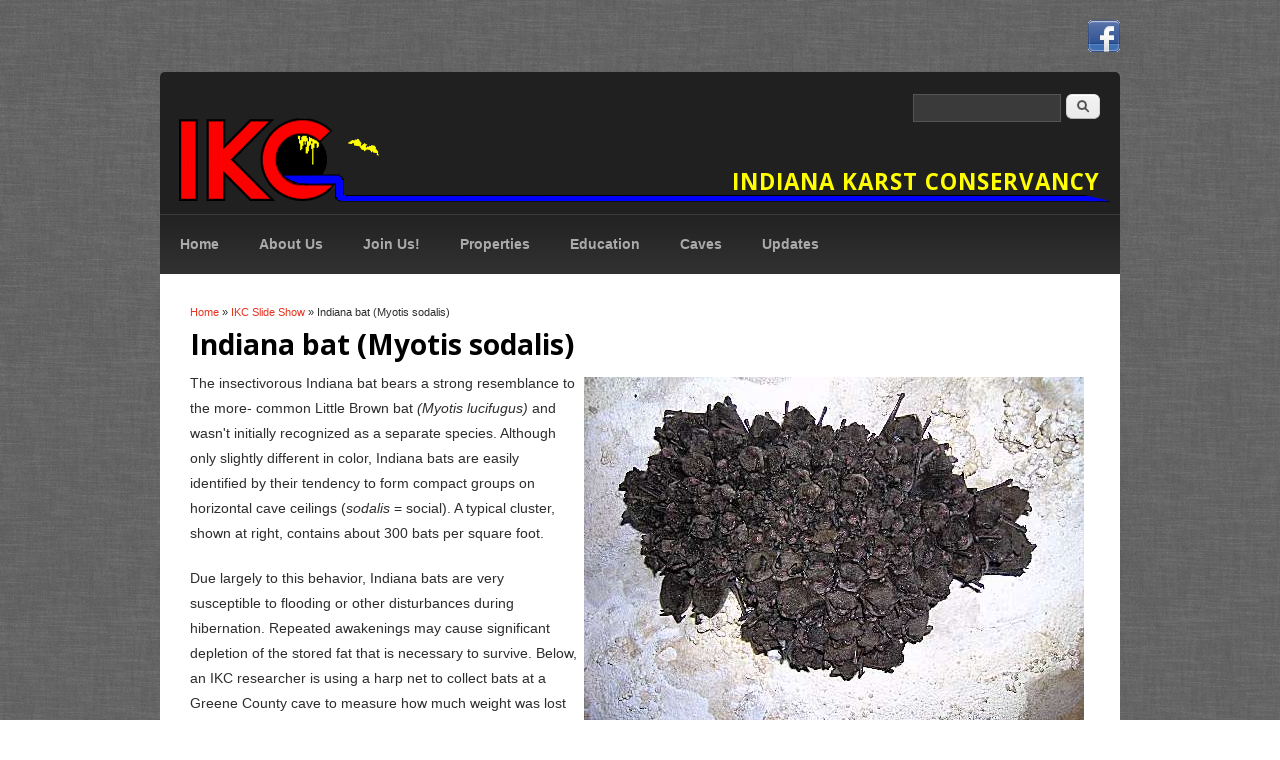

--- FILE ---
content_type: text/html; charset=utf-8
request_url: https://ikc.caves.org/indiana-bat-myotis-sodalis
body_size: 5202
content:
<!DOCTYPE html>
<html>
<head>
<meta property="og:url" content="http://ikc.caves.org/" />
<meta property="og:title" content="Indiana Karst Conservancy" />	
<meta property="og:description" content="The Indiana Karst Conservancy is a 501(c)(3) non-profit organization dedicated to the preservation and conservation of Indiana's unique karst features." />	
<meta property="og:image" content="http://ikc.caves.org/sites/all/themes/ikc/images/ikc_fb_logo.jpg"/>
<meta property="og:image:secure_url" content="https://www.openmerchantaccount.com/img/ikc_fb_logo.jpg" />
<link rel="image_src" href="http://ikc.caves.org/sites/all/themes/ikc/images/ikc_fb_logo.jpg"/>	
<meta charset="utf-8" />
<meta name="Generator" content="Drupal 7 (http://drupal.org)" />
<link rel="canonical" href="/indiana-bat-myotis-sodalis" />
<link rel="shortlink" href="/node/32" />
<link rel="prev" href="/allegheny-woodrat-neotoma-magister" />
<link rel="up" href="/slideshow" />
<link rel="next" href="/cave-invertebrates" />
<meta name="viewport" content="width=device-width, initial-scale=1, maximum-scale=1" />
<link rel="shortcut icon" href="https://ikc.caves.org/sites/all/themes/ikc/favicon.ico" type="image/vnd.microsoft.icon" />
<title>Indiana bat (Myotis sodalis) | Indiana Karst Conservancy</title>
<link type="text/css" rel="stylesheet" href="https://ikc.caves.org/sites/default/files/css/css_xE-rWrJf-fncB6ztZfd2huxqgxu4WO-qwma6Xer30m4.css" media="all" />
<link type="text/css" rel="stylesheet" href="https://ikc.caves.org/sites/default/files/css/css_Skh5CY7z2WM-3jI6ldlx6It1NMO5vGKuLMisg7v-1hw.css" media="all" />
<link type="text/css" rel="stylesheet" href="https://ikc.caves.org/sites/default/files/css/css_MnXiytJtb186Ydycnpwpw34cuUsHaKc80ey5LiQXhSY.css" media="all" />
<link type="text/css" rel="stylesheet" href="https://ikc.caves.org/sites/default/files/css/css_5L31GKIDtlmAhvb4pBv6ZY7ejZwiW9YCecgtLKWzAQA.css" media="all" />
<script type="text/javascript" src="https://ikc.caves.org/sites/default/files/js/js_v7z_ueNi9EIrZXPI8So7AkuzyXuKekr2jbdDptsM5Oc.js"></script>
<script type="text/javascript" src="https://ikc.caves.org/sites/default/files/js/js_nF1kS3yBefzThMly1LnFJN-dQNkoVQJPKVCmjzG9dTI.js"></script>
<script type="text/javascript" src="https://ikc.caves.org/sites/default/files/js/js_gPqjYq7fqdMzw8-29XWQIVoDSWTmZCGy9OqaHppNxuQ.js"></script>
<script type="text/javascript">
<!--//--><![CDATA[//><!--
(function(i,s,o,g,r,a,m){i["GoogleAnalyticsObject"]=r;i[r]=i[r]||function(){(i[r].q=i[r].q||[]).push(arguments)},i[r].l=1*new Date();a=s.createElement(o),m=s.getElementsByTagName(o)[0];a.async=1;a.src=g;m.parentNode.insertBefore(a,m)})(window,document,"script","//www.google-analytics.com/analytics.js","ga");ga("create", "UA-50583726-1", {"cookieDomain":"auto"});ga("require", "displayfeatures");ga("send", "pageview");
//--><!]]>
</script>
<script type="text/javascript" src="https://ikc.caves.org/sites/default/files/js/js_wlpPYK_cvlT6BAXeXCkO9SA1akhq2kriD2rgkBCxL0o.js"></script>
<script type="text/javascript">
<!--//--><![CDATA[//><!--
jQuery.extend(Drupal.settings, {"basePath":"\/","pathPrefix":"","ajaxPageState":{"theme":"ikc","theme_token":"VgefD64m45zvjK-0faCnjB5W2C5HVlsUhdBRfNJp_O0","js":{"sites\/all\/modules\/jquery_update\/replace\/jquery\/1.7\/jquery.min.js":1,"misc\/jquery.once.js":1,"misc\/drupal.js":1,"sites\/all\/modules\/admin_menu\/admin_devel\/admin_devel.js":1,"sites\/all\/modules\/spamspan\/spamspan.js":1,"sites\/all\/modules\/google_analytics\/googleanalytics.js":1,"0":1,"sites\/all\/themes\/ikc\/js\/jquery-1.7.min.js":1,"sites\/all\/themes\/ikc\/js\/uniform.js":1,"sites\/all\/themes\/ikc\/js\/superfish.js":1,"sites\/all\/themes\/ikc\/js\/initialize.js":1,"sites\/all\/themes\/ikc\/js\/responsive.js":1},"css":{"modules\/system\/system.base.css":1,"modules\/system\/system.menus.css":1,"modules\/system\/system.messages.css":1,"modules\/system\/system.theme.css":1,"modules\/book\/book.css":1,"modules\/comment\/comment.css":1,"modules\/field\/theme\/field.css":1,"modules\/node\/node.css":1,"modules\/poll\/poll.css":1,"modules\/search\/search.css":1,"modules\/user\/user.css":1,"sites\/all\/modules\/views\/css\/views.css":1,"sites\/all\/modules\/ckeditor\/css\/ckeditor.css":1,"sites\/all\/modules\/ctools\/css\/ctools.css":1,"sites\/all\/themes\/ikc\/css\/style.css":1,"sites\/all\/themes\/ikc\/css\/custom.css":1,"sites\/all\/themes\/ikc\/css\/responsive.css":1}},"googleanalytics":{"trackOutbound":1,"trackMailto":1,"trackDownload":1,"trackDownloadExtensions":"7z|aac|arc|arj|asf|asx|avi|bin|csv|doc(x|m)?|dot(x|m)?|exe|flv|gif|gz|gzip|hqx|jar|jpe?g|js|mp(2|3|4|e?g)|mov(ie)?|msi|msp|pdf|phps|png|ppt(x|m)?|pot(x|m)?|pps(x|m)?|ppam|sld(x|m)?|thmx|qtm?|ra(m|r)?|sea|sit|tar|tgz|torrent|txt|wav|wma|wmv|wpd|xls(x|m|b)?|xlt(x|m)|xlam|xml|z|zip"},"urlIsAjaxTrusted":{"\/indiana-bat-myotis-sodalis":true}});
//--><!]]>
</script>
<!--[if lt IE 9]><script src="/sites/all/themes/ikc/js/html5.js"></script><![endif]-->
<meta name="google-site-verification" content="rlRUdSxLkPfyN1zXjR60rS-zf9sdw5nDwigWkBSamR8" />
</head>
<body class="html not-front not-logged-in no-sidebars page-node page-node- page-node-32 node-type-book">
    

<div id="wrap" class="clearfix">
  
  <div id="header-wrap">
            <div id="pre-header" class="clearfix">
      <ul id="header-social" class="clearfix">
        <li>
          <a target="_blank" title="Facebook IKC" href="https://www.facebook.com/Indiana-Karst-Conservancy-195227115939/"><img alt="Facebook" src="/sites/all/themes/ikc/images/social/facebook.gif"> </a>
        </li>
                                      </ul>
    </div>
        <header id="header" class="clearfix">
      <div id="logo">
        <div id="site-logo"><a href="/" title="Home">
          <img src="https://ikc.caves.org/sites/default/files/ikc_logo_red_oldFont.gif" alt="Home" />
        </a></div>        <h1 id="site-name">
          <a href="/" title="Home"><span>Indiana Karst Conservancy</span></a>
        </h1>
      </div>
      <div id="search">
      	<div class="region region-search">
  <div id="block-search-form" class="block block-search">

      
  <div class="content">
    <form action="/indiana-bat-myotis-sodalis" method="post" id="search-block-form" accept-charset="UTF-8"><div><div class="container-inline">
      <h2 class="element-invisible">Search form</h2>
    <div class="form-item form-type-textfield form-item-search-block-form">
  <label class="element-invisible" for="edit-search-block-form--2">Search </label>
 <input title="Enter the terms you wish to search for." type="text" id="edit-search-block-form--2" name="search_block_form" value="" size="15" maxlength="128" class="form-text" />
</div>
<div class="form-actions form-wrapper" id="edit-actions"><input type="submit" id="edit-submit" name="op" value="Search" class="form-submit" /></div><input type="hidden" name="form_build_id" value="form-I3oc7L_wBkfDcdGBDZqfvxoIsbfYHTueHU_dmVydqP0" />
<input type="hidden" name="form_id" value="search_block_form" />
</div>
</div></form>  </div>
  
</div> <!-- /.block -->
</div>
 <!-- /.region -->
      </div>      	
      <nav id="navigation" role="navigation">
        <div id="main-menu" class="top_menu">
			<ul class="menu"><li class="first leaf"><a href="/" title="">Menu</a></li>
<li class="leaf"><a href="/">Home</a></li>
<li class="expanded"><a href="/what-is-the-ikc" title="">About Us</a><ul class="menu"><li class="first leaf"><a href="/what-is-karst" title="">What is Karst?</a></li>
<li class="leaf"><a href="/what-is-the-ikc">What is the IKC?</a></li>
<li class="leaf"><a href="/ikc-promotional-items">IKC Promo Items</a></li>
<li class="leaf"><a href="/commercial-use-policy">Commercial Use Policy</a></li>
<li class="leaf"><a href="/contact-us">Contact Us</a></li>
<li class="last leaf"><a href="/legal-and-miscellaneous">Legal &amp; Miscellaneous</a></li>
</ul></li>
<li class="expanded"><a href="/join-us">Join Us!</a><ul class="menu"><li class="first leaf"><a href="/join-the-ikc">Join the IKC</a></li>
<li class="leaf"><a href="/renew-your-ikc-membership">Renew Membership</a></li>
<li class="leaf"><a href="/donate-to-the-ikc" title="Donate to the IKC">Donations</a></li>
<li class="last leaf"><a href="https://ikc.caves.org/sites/default/files/docs/brochure.pdf" title="">IKC Brochure</a></li>
</ul></li>
<li class="expanded"><a href="/ikc-managed-nature-preserves">Properties</a><ul class="menu"><li class="first leaf"><a href="/buddha-karst-preserve">Buddha Karst Preserve</a></li>
<li class="leaf"><a href="/sinks-of-indian-creek">Indian Creek Sinks</a></li>
<li class="leaf"><a href="/lowry-karst-preserve">Lowry Karst Preserve</a></li>
<li class="leaf"><a href="/orangeville-rise">Orangeville Rise</a></li>
<li class="leaf"><a href="/robinson-ladder-cave-preserve">Robinson Ladder Cave</a></li>
<li class="leaf"><a href="/shawnee-karst-preserve">Shawnee Karst Preserve</a></li>
<li class="leaf"><a href="/sullivan-cave">Sullivan Cave</a></li>
<li class="last leaf"><a href="/wayne-cave-preserve">Wayne Cave</a></li>
</ul></li>
<li class="expanded"><a href="/outreach-and-education" title="">Education</a><ul class="menu"><li class="first leaf"><a href="/outreach-and-education">Outreach &amp; Education</a></li>
<li class="leaf"><a href="/white-nose-syndrome-training-module">White-Nose Syndrome</a></li>
<li class="last leaf"><a href="/slideshow" title="">IKC Slideshow</a></li>
</ul></li>
<li class="expanded"><a href="/where-are-caves">Caves</a><ul class="menu"><li class="first leaf"><a href="/where-are-caves" title="">Where are the Caves?</a></li>
<li class="leaf"><a href="/cave-conservation-links">Cave Links</a></li>
<li class="leaf"><a href="/ncrc-cave-rescue">Cave Rescue</a></li>
<li class="leaf"><a href="/liability-waivers">Liability Waivers</a></li>
<li class="last leaf"><a href="http://ikc.caves.org/dnr/spring_mill.htm" title="Cave access at Spring Mill State Park">DNR Cave Access</a></li>
</ul></li>
<li class="last leaf"><a href="/ikc-updates" title="">Updates</a></li>
</ul>        </div>
      </nav>
    </header>
  </div>
  <div id="main-content" class="clearfix">

    
        <div id="primary" class="container   clearfix">
      <section id="content" role="main" class="clearfix">
        <div id="breadcrumbs"><h2 class="element-invisible">You are here</h2><nav class="breadcrumb"><a href="/">Home</a> » <a href="/slideshow">IKC Slide Show</a> » Indiana bat (Myotis sodalis)</nav></div>                        <div id="content-wrap">
                    <h1 class="page-title">Indiana bat (Myotis sodalis)</h1>                                                  <div class="region region-content">
  <div id="block-system-main" class="block block-system">

      
  <div class="content">
                        <span property="dc:title" content="Indiana bat (Myotis sodalis)" class="rdf-meta element-hidden"></span>  
      
    
  <div class="content">
    <div class="field field-name-body field-type-text-with-summary field-label-hidden"><div class="field-items"><div class="field-item even" property="content:encoded"><p><img alt="" class="slideright" src="/sites/default/files/webmaster_uploads/Indiana%20Bat%20Cluster.jpg" style="width: 500px; height: 375px; float: right; border-width: 0px; border-style: solid; margin: 5px;" />The insectivorous Indiana bat bears a strong resemblance to the more- common Little Brown bat <em>(Myotis lucifugus) </em>and wasn't initially recognized as a separate species. Although only slightly different in color, Indiana bats are easily identified by their tendency to form compact groups on horizontal cave ceilings (<em>sodalis </em>= social). A typical cluster, shown at right, contains about 300 bats per square foot.</p>
<p>Due largely to this behavior, Indiana bats are very susceptible to flooding or other disturbances during hibernation. Repeated awakenings may cause significant depletion of the stored fat that is necessary to survive. Below, an IKC researcher is using a harp net to collect bats at a Greene County cave to measure how much weight was lost over the winter.</p>
<p><img alt="" class="slideleft" src="/sites/default/files/uploads/slide11b.jpg" style="width: 274px; height: 222px; float: left; border-width: 0px; border-style: solid; margin: 5px;" />In October, Indiana bats swarm at their hibernation sites; this activity accompanies mating. Fertilization does not occur until the female leaves the site the following March. In summer, males and females live apart from each other, with the females forming nursery colonies in hollow trees or under bark. A single pup is born in late June and the young become independent from their mothers in 4-5 weeks.</p>
<p>Indiana bats prefer colder hibernating conditions than most Indiana caves offer. The IKC manages two significant Indiana bat hibernacula in Monroe County. Members participate in a biennial census of the bats in Indiana caves, and have installed temperature monitors and prototype surveillance devices in the largest hibernacula. Although listed as endangered throughout its range, census figures indicate that populations in Indiana are steady or slightly increasing.</p>
<p style="font-size: 0.6em;">Harp net photo courtesy S Johnson / Indiana Dept of Natural Resources</p>
</div></div></div>  <div id="book-navigation-22" class="book-navigation">
    
        <div class="page-links clearfix">
              <a href="/allegheny-woodrat-neotoma-magister" class="page-previous" title="Go to previous page">‹ Allegheny Woodrat (Neotoma magister)</a>
                    <a href="/slideshow" class="page-up" title="Go to parent page">up</a>
                    <a href="/cave-invertebrates" class="page-next" title="Go to next page">Cave Invertebrates ›</a>
          </div>
    
  </div>
  </div>

      <footer>
      <ul class="links inline"><li class="book_printer first last"><a href="/book/export/html/32" title="Show a printer-friendly version of this book page and its sub-pages.">Printer-friendly version</a></li>
</ul>    </footer>
  
    </div>
  
</div> <!-- /.block -->
</div>
 <!-- /.region -->
        </div>
      </section>
          </div>

    <div class="clear"></div>
  </div>

    <footer id="footer-bottom">
    <div id="footer-area" class="clearfix">
            
      <div id="site-footer">
	      <div class="region region-footer">
  <div id="block-block-2" class="block block-block">

      
  <div class="content">
    <div id="footer-left">© 2026, Indiana Karst Conservancy<br />
P.O. Box 2401, Indianapolis, IN 46206<br />
Webmaster: <a href="/bowman">B. Bowman</a></div>

<div id="footer-right">
<div class="footer-right-link"><a href="/contact-us">Contact Us</a>&nbsp;<p><a href="/user" style="color:black;">Login</a></p></div>
</div>
  </div>
  
</div> <!-- /.block -->
</div>
 <!-- /.region -->
      </div>
    </div>
  </footer>
    
    
</div>

<script type="text/javascript" src="/sites/all/themes/ikc/js/image_captions.js"></script>
  </body>
</html>

--- FILE ---
content_type: text/css
request_url: https://ikc.caves.org/sites/default/files/css/css_5L31GKIDtlmAhvb4pBv6ZY7ejZwiW9YCecgtLKWzAQA.css
body_size: 7588
content:
@import url(https://fonts.googleapis.com/css?family=Open+Sans:400italic,600italic,700italic,400,300,600,700);html,body,div,span,applet,object,iframe,h1,h2,h3,h4,h5,h6,p,blockquote,pre,a,abbr,acronym,address,big,cite,code,del,dfn,em,img,ins,kbd,q,s,samp,small,strike,strong,sub,sup,tt,var,b,u,i,center,dl,dt,dd,ol,ul,li,fieldset,form,label,legend,table,caption,tbody,tfoot,thead,tr,th,td,article,aside,canvas,details,embed,figure,figcaption,footer,header,hgroup,menu,nav,output,ruby,section,summary,time,mark,audio,video{margin:0;padding:0;border:0;font-size:100%;font:inherit;vertical-align:baseline;}article,aside,details,figcaption,figure,footer,header,hgroup,menu,nav,section{display:block;}body{line-height:1;}ol,ul{list-style:none;}blockquote,q{quotes:none;}blockquote:before,blockquote:after,q:before,q:after{content:'';content:none;}table{border-collapse:collapse;border-spacing:0;}body{background:#ddd url(/sites/all/themes/ikc/images/bg.png);nowhitespace:afterproperty;font:14px/1.8 Helvetica,Arial,sans-serif;color:#2e2e2e;-webkit-font-smoothing:antialiased;-webkit-text-size-adjust:100%;}body a{color:#e73420;}body a:hover{text-decoration:none;color:#e73420;}img{max-width:100%;}#wrap{width:960px;margin:0 auto;-moz-box-sizing:border-box;-webkit-box-sizing:border-box;box-sizing:border-box;}#main-content{margin:30px 0;}.container{background:#fff;padding:30px;}#content{float:right;width:590px;}body.no-sidebars #content{width:100%;}#sidebar{float:left;width:250px;font-size:0.929em;}.remove-margin{margin-right:0 !important;}.clearfix:after{content:".";display:block;clear:both;visibility:hidden;line-height:0;height:0;}.clear{clear:both;}blockquote{position:relative;margin:30px 20px;padding-left:25px;font-style:italic;font-weight:bold;color:#000;quotes:"\201C""\201D""\2018""\2019";}blockquote:before{color:#000;content:open-quote;font-size:3em;line-height:.1em;position:absolute;top:20px;left:-10px;}blockquote p:last-child{margin:0;}pre{background:#fff url(/sites/all/themes/ikc/images/pre-bg.png) repeat;margin:40px 0px;padding:25px 20px;line-height:25px;border:1px solid #ddd;white-space:pre-wrap;white-space:-moz-pre-wrap;white-space:-pre-wrap;white-space:-o-pre-wrap;word-wrap:break-word;}ul,ol{margin:0 0 1em 1.5em;}ul{list-style:disc;}ol{list-style-type:decimal;}ol ol{list-style:upper-alpha;}ol ol ol{list-style:lower-roman;}ol ol ol ol{list-style:lower-alpha;}ul ul,ol ol,ul ol,ol ul{margin-bottom:0;}table{margin:0 0 1.5em;width:100%;border:1px solid #ddd;border-right:none;background:#fff;}th{font-weight:bold;padding:10px 10px;background:#555;color:#fff;}tr{padding:5px 5px;}td{padding:5px 10px;border-top:1px solid #ddd;border-right:1px solid #ddd;}h1,h2,h3,h4,h5,h6{font-weight:bold;font-family:'Open Sans',Helvetica,Arial,Helvetica,sans-serif;}h1,h2,h3,h4,h5,h6{color:#000;}h1 a,h2 a,h3 a,h4 a,h5 a,h6 a{color:#000;}h1 a:hover,h2 a:hover,h3 a:hover,h4 a:hover,h5 a:hover,h6 a:hover{color:#e73420;text-decoration:none;}h1{font-size:1.714em;margin:0 0 20px;}h2{font-size:1.286em;}h3{font-size:1.286em;}h4{font-size:1em;}h5{font-size:0.857em;}h6{font-size:0.714em;}#main-content{font-size:1em;}p{margin:0 0 20px;}p img{margin:0;}em{font-style:italic;}strong{font-weight:bold;}small{font-size:80%;}hr{border:solid rgba(0,0,0,0.2);border-width:1px 0 0;clear:both;margin:10px 0 30px;height:0;}p a,p a:visited{line-height:inherit;}a:link{text-decoration:none;}a:focus{outline:0;}a{outline:0;}p a,p a:visited{line-height:inherit;}a:focus{outline:0;}#pre-header{margin:20px 0 15px;}#header-social{float:right;margin:0;}#header-social li{float:left;display:block;margin-left:5px;margin-bottom:5px;}#header-social a,#header-social img{display:block;}#header-social img:hover{opacity:0.6;}#header{position:relative;background:#111 url(/sites/all/themes/ikc/images/vintage.png);margin-bottom:30px;}#site-logo{float:left;padding:25px 0 20px 10px;}#logo h1 a,#logo h2 a{display:block;float:left;font-weight:700;padding:0px;margin:0px;text-decoration:none;color:#fff;padding:40px 10px;text-transform:uppercase;letter-spacing:1px;-moz-box-sizing:border-box;-webkit-box-sizing:border-box;box-sizing:border-box;}#logo img{display:block;max-width:100%;}#logo h1,#logo h2{font-size:2.286em;line-height:1em;margin:0;}#top-bar .selector,#navigation .selector{display:none;}#main-menu > ul,#main-menu > ul *{margin:0;padding:0;list-style:none;}#main-menu > ul{line-height:1.0;}#main-menu > ul ul{position:absolute;top:-999em;width:180px;}#main-menu > ul ul li{width:100%;}#main-menu > ul li:hover{visibility:inherit;}#main-menu > ul li{float:left;position:relative;}#main-menu > ul a{display:block;position:relative;}#main-menu > ul li:hover ul,#main-menu > ul li.sfHover ul{left:0px;top:30px;z-index:99;}#main-menu > ul li:hover li ul,#main-menu > ul li.sfHover li ul{top:-999em;}#main-menu > ul li li:hover ul,#main-menu > ul li li.sfHover ul{left:180px;top:1px;}#navigation{position:absolute;height:60px;top:84%;left:0px;right:0px;margin-top:-14px;background:url(/sites/all/themes/ikc/images/menub.png) repeat-x scroll 0% 0% rgb(48,48,48);}#navigation #main-menu > ul > li:hover > ul,#main-menu > ul li.sfHover > ul{top:32px;}#navigation #main-menu > ul li li:hover ul,#main-menu > ul li li.sfHover ul,#main-menu > ul li li:hover ul,#main-menu > ul li li.sfHover ul{left:200px;top:-10px;}#navigation #main-menu > ul a{font-size:1em;height:60px;line-height:60px;color:#aaa;padding:0 20px;text-decoration:none;font-weight:600;}#navigation #main-menu > ul > li > a{}#navigation #main-menu > ul li{float:left;position:relative;}#navigation #main-menu > ul > li > a:hover{color:#fff;}#navigation #main-menu > ul > li > a.active{background:#e73420;background:url(/sites/all/themes/ikc/images/menua.png) repeat-x scroll 0% 0% rgb(63,63,63);color:#fff;font-weight:bold;}#navigation #main-menu > ul > li.sfHover > a,#navigation a.active,#navigation a.active:hover,#navigation #main-menu > ul > li > a.active-trail{color:#fff;}#navigation #main-menu ul li ul{margin-top:28px;}#navigation #main-menu li ul li a,#navigation #main-menu li ul li a:link,#navigation #main-menu li ul li a:visited,#navigation #main-menu li ul li ul li a,#navigation #main-menu li ul li ul li a:link,#navigation #main-menu li ul li ul li a:visited,#navigation #main-menu li ul li ul li ul li a,#navigation #main-menu li ul li ul li ul li a:link,#navigation #main-menu li ul li ul li ul li a:visited{color:#bbb;width:148px;margin:0;padding:10px 10px;border-bottom:2px solid #3a3a3a;position:relative;font-weight:400;}.last.leaf a{border-bottom:none !important;}#navigation #main-menu ul li ul li a{line-height:25px;height:auto;}#navigation #main-menu ul li ul li:first-child a,#navigation #main-menu ul li ul li ul li:first-child a,#navigation #main-menu ul li ul li ul li ul li:first-child a{border-top:none;}#navigation #main-menu li li a:hover,#navigation #main-menu li li a:active{color:#eee;background:#272727;}#navigation #main-menu li ul{z-index:9999;position:absolute;left:-999em;height:auto;width:170px;margin:0px 0px 0px 0px;padding:5px 5px;background:#2d2d2d;border:1px solid #111;}#navigation #main-menu li ul a{width:150px;}#navigation #main-menu li ul ul{margin:-48px 0 0 175px;}#navigation #main-menu li:hover ul ul,#navigation #main-menu li:hover ul ul ul,#navigation #main-menu li.sfHover ul ul,#navigation #main-menu li.sfHover ul ul ul{left:-999em;}#navigation #main-menu li:hover ul,#navigation #main-menu li li:hover ul,#navigation #main-menu li li li:hover ul,#navigation #main-menu li.sfHover ul,#navigation #main-menu li li.sfHover ul,#navigation #main-menu li li li.sfHover ul{left:auto;}#navigation #main-menu li:hover,#navigation #main-menu li.sfHover{position:static;}#home-slider{margin-bottom:30px;}#site-slogan{padding:20px;background:#fff;margin-bottom:30px;font-weight:300;text-align:center;font-size:1.857em;}.flex-container a:active,.flexslider a:active,.flex-container a:focus,.flexslider a:focus{outline:none;}.slides,.flex-control-nav,.flex-direction-nav{margin:0;padding:0;list-style:none;}.flexslider{margin:0;padding:0;}.flexslider .slides > li{display:none;-webkit-backface-visibility:hidden;}.flexslider .slides img{width:100%;display:block;}.flex-pauseplay span{text-transform:capitalize;}.slides:after{content:".";display:block;clear:both;visibility:hidden;line-height:0;height:0;}html[xmlns] .slides{display:block;}* html .slides{height:1%;}.no-js .slides > li:first-child{display:block;}.flexslider-container{position:relative;}.flexslider{zoom:1;position:relative;}.flexslider ul{margin:0;}.flex-viewport{max-height:2000px;-webkit-transition:all 0.5s ease;-moz-transition:all 0.5s ease;transition:all 0.5s ease;}#property-slider-thumbs .flex-direction-nav li a.flex-next,#property-slider .flex-direction-nav li a.flex-next,#single-post-slider .flex-direction-nav li a.flex-next{right:0;-webkit-border-top-left-radius:4px;-webkit-border-bottom-left-radius:4px;-moz-border-radius-topleft:4px;-moz-border-radius-bottomleft:4px;border-top-left-radius:4px;border-bottom-left-radius:4px;}#property-slider-thumbs .flex-direction-nav li a.flex-prv,#property-slider .flex-direction-nav li a.flex-prev,#single-post-slider .flex-direction-nav li a.flex-prev{left:0;-webkit-border-top-right-radius:4px;-webkit-border-bottom-right-radius:4px;-moz-border-radius-topright:4px;-moz-border-radius-bottomright:4px;border-top-right-radius:4px;border-bottom-right-radius:4px;}#property-slider-thumbs .flex-direction-nav li a.flex-next,#property-slider-thumbs .flex-direction-nav li a.flex-prev{position:absolute;display:block;width:40px;height:80px;line-height:80px;position:absolute;top:50%;margin-top:-40px;cursor:pointer;font-size:2em;text-align:center;background:#000;color:#fff !important;opacity:0.75;-moz-opacity:0.75;-webkit-opacity:0.75;}#property-slider .flex-direction-nav li a.flex-next,#property-slider .flex-direction-nav li a.flex-prev{position:absolute;display:block;width:35px;height:200px;line-height:200px;position:absolute;top:50%;margin-top:-100px;cursor:pointer;font-size:2em;text-align:center;background:#000;color:#fff !important;opacity:0.75;-moz-opacity:0.75;-webkit-opacity:0.75;}#single-post-slider .flex-direction-nav li a.flex-next,#single-post-slider .flex-direction-nav li a.flex-prev{position:absolute;display:block;width:40px;height:60px;line-height:60px;position:absolute;top:50%;margin-top:-30px;cursor:pointer;font-size:1em;text-align:center;background:#000;color:#fff !important;opacity:0.5;-moz-opacity:0.5;-webkit-opacity:0.5;}#property-slider-thumbs .flex-direction-nav li a:hover,#property-slider .flex-direction-nav li a:hover,#single-post-slider .flex-direction-nav li a:hover{opacity:1;-moz-opacity:1;-webkit-opacity:1;color:#fff;text-decoration:none;}#property-slider-thumbs .flex-control-paging{display:none;}#breadcrumbs{font-size:11px;}.node h2.title{font-size:1.5em;line-height:1em;}h1.page-title{font-size:2em;line-height:1.2em;margin-bottom:10px;}#content .node-teaser{padding-bottom:30px;border-bottom:1px solid #DDDDDD;margin-bottom:15px;}.node-teaser img{border:1px solid #CCCCCC;padding:6px;height:auto;max-width:97.4%;margin:0.5em 1em 0.5em 0;float:left;}.page-node #content-wrap img{border:1px solid #CCCCCC;padding:6px;height:auto;max-width:97.4%;margin:0.5em 1em 0.5em 0;}.page-node #content-wrap .caption_container img{border:0px;padding:0px;margin:6px 6px 6px 0;}.node-teaser p{margin-bottom:1em;}.region-content-top{margin-bottom:20px;}.sidebar-bg{background:#fff url(/sites/all/themes/ikc/images/sidebar-bg.png) left repeat-y;}#sidebar .block > h2{font-weight:bold;background:url(/sites/all/themes/ikc/images/heading-bg.png) center repeat-x;margin-bottom:20px;}#sidebar .block > h2 span{background:#f9f9f9;padding-right:15px;}#sidebar .block{margin-bottom:30px;}#sidebar a{color:#666;}#sidebar a:hover{color:#e73420;text-decoration:none;}#preface-area{background:#fff url(/sites/all/themes/ikc/images/vintage.png);padding:40px;font-size:0.929em;position:relative;margin-bottom:20px;}.preface-block{float:left;width:260px;margin-right:50px;}.preface-block.remove-margin{margin-right:0;}.preface-block .block{margin-bottom:30px;}#preface-area .region-header .block{margin-bottom:30px;}#preface-area .block > h2{font-size:1.143em;border-bottom:1px solid #ccc;padding-bottom:10px;margin-bottom:10px;}#footer-area{background:#111 url(/sites/all/themes/ikc/images/vintage.png);padding:40px;font-size:0.929em;position:relative;}#footer-area a{color:#aaa;}#footer-area a:hover{color:#e73420;text-decoration:none;}.footer-block{float:left;width:260px;margin-right:50px;}.footer-block.remove-margin{margin-right:0;}.footer-block .block{margin-bottom:30px;}#footer-area .region-footer .block{margin-bottom:0;}#footer-area .block > h2{color:#fff;font-size:1.143em;border-bottom:1px solid #bbb;padding-bottom:10px;margin-bottom:10px;}#copyright{margin:5px 0 15px;text-align:center;font-size:0.9em;}#copyright a:hover{color:black;}fieldset{background:#ffffff;border:1px solid #cccccc;margin-top:10px;margin-bottom:32px;padding:0 0 10px;position:relative;top:12px;-khtml-border-radius:4px;-moz-border-radius:4px;-webkit-border-radius:4px;border-radius:4px;}.fieldset-wrapper{margin-top:25px;}.node-form .vertical-tabs .fieldset-wrapper{margin-top:0;}.filter-wrapper{top:0;padding:1em 0 0.2em;-khtml-border-radius-topright:0;-khtml-border-radius-topleft:0;-moz-border-radius-topright:0;-moz-border-radius-topleft:0;-webkit-border-top-left-radius:0;-webkit-border-top-right-radius:0;border-top-left-radius:0;border-top-right-radius:0;}.filter-help a{font-size:0.857em;padding:2px 20px 0;}.filter-wrapper .form-item label{margin-right:10px;}.filter-wrapper .form-item{padding:0 0 0.5em 0.5em;}.filter-guidelines{padding:0 1.5em 0 0.5em;}fieldset.collapsed{background:transparent;-khtml-border-radius:0;-moz-border-radius:0;-webkit-border-radius:0;border-radius:0;}fieldset legend{background:#dbdbdb;border:1px solid #ccc;border-bottom:none;display:block;height:2em;left:-1px;line-height:2;padding:0;position:absolute;text-indent:10px;text-shadow:0 1px 0 #fff;top:-12px;width:100%;-khtml-border-radius-topleft:4px;-moz-border-radius-topleft:4px;-webkit-border-top-left-radius:4px;border-top-left-radius:4px;-khtml-border-radius-topright:4px;-moz-border-radius-topright:4px;-webkit-border-top-right-radius:4px;border-top-right-radius:4px;}fieldset.collapsed legend{-khtml-border-radius:4px;-moz-border-radius:4px;-webkit-border-radius:4px;border-radius:4px;}fieldset .fieldset-wrapper{padding:0 10px;}fieldset .fieldset-description{margin-top:5px;margin-bottom:1em;line-height:1.4;font-style:italic;}input{margin:2px 0;padding:4px;}input,textarea{font-size:0.929em;}textarea{line-height:1.5;}textarea.form-textarea,select.form-select{padding:4px;}input.form-text,textarea.form-textarea,select.form-select{border:1px solid #ccc;}.password-suggestions ul li{margin-left:1.2em;}.form-item{margin-bottom:1em;margin-top:2px;}.form-item label{font-size:0.929em;}.form-type-radio label,.form-type-checkbox label{margin-left:4px;}.form-type-radio .description,.form-type-checkbox .description{margin-left:2px;}.form-actions{padding-top:10px;}.contact-form #edit-name{width:100%;-moz-box-sizing:border-box;-webkit-box-sizing:border-box;box-sizing:border-box;-khtml-border-radius:4px;-moz-border-radius:4px;-webkit-border-radius:4px;border-radius:4px;}.contact-form #edit-mail{width:100%;-moz-box-sizing:border-box;-webkit-box-sizing:border-box;box-sizing:border-box;-khtml-border-radius:4px;-moz-border-radius:4px;-webkit-border-radius:4px;border-radius:4px;}.contact-form #edit-subject{width:100%;-moz-box-sizing:border-box;-webkit-box-sizing:border-box;box-sizing:border-box;-khtml-border-radius:4px;-moz-border-radius:4px;-webkit-border-radius:4px;border-radius:4px;}.contact-form #edit-message{width:100%;-moz-box-sizing:border-box;-webkit-box-sizing:border-box;box-sizing:border-box;-khtml-border-top-left-radius:4px;-khtml-border-top-right-radius:4px;-moz-border-radius-topleft:4px;-moz-border-radius-topright:4px;-webkit-border-top-left-radius:4px;-webkit-border-top-right-radius:4px;border-top-left-radius:4px;border-top-right-radius:4px;}.contact-form .resizable-textarea .grippie{width:100%;-moz-box-sizing:border-box;-webkit-box-sizing:border-box;box-sizing:border-box;-khtml-border-bottom-left-radius:4px;-khtml-border-bottom-right-radius:4px;-moz-border-radius-bottomleft:4px;-moz-border-radius-bottomright:4px;-webkit-border-bottom-left-radius:4px;-webkit-border-bottom-right-radius:4px;border-bottom-left-radius:4px;border-bottom-right-radius:4px;}.comment-form label{float:left;font-size:0.929em;}.comment-form input,.comment-form .form-select{margin:0;-khtml-border-radius:4px;-moz-border-radius:4px;-webkit-border-radius:4px;border-radius:4px;}.comment-form .form-type-textarea label{float:none;}.comment-form .form-item,.comment-form .form-radios,.comment-form .form-type-checkbox,.comment-form .form-select{margin-bottom:10px;overflow:hidden;}.comment-form .form-type-checkbox,.comment-form .form-radios{margin-left:120px;}.comment-form .form-type-checkbox label,.comment-form .form-radios label{float:none;margin-top:0;}.comment-form input.form-file{width:auto;}.comment-form .form-text{display:block;margin:0;width:100%;-moz-box-sizing:border-box;-webkit-box-sizing:border-box;box-sizing:border-box;}.comment-form .form-item .description{font-size:0.786em;line-height:1.2;margin-left:120px;}#content h2.comment-form{margin-bottom:0.5em;}.comment-form .form-textarea{-khtml-border-radius-topleft:4px;-khtml-border-radius-topright:4px;-moz-border-radius-topleft:4px;-moz-border-radius-topright:4px;-webkit-border-top-left-radius:4px;-webkit-border-top-right-radius:4px;border-top-left-radius:4px;border-top-right-radius:4px;}.comment-form fieldset.filter-wrapper .fieldset-wrapper,.comment-form .text-format-wrapper .form-item{margin-top:0;margin-bottom:0;}.filter-wrapper label{width:auto;float:none;}.filter-wrapper .form-select{min-width:120px;}.comment-form fieldset.filter-wrapper .tips{font-size:0.786em;}#comment-body-add-more-wrapper .form-type-textarea label{margin-bottom:0.4em;}#edit-actions input{margin-right:0.6em;}div.password-suggestions{border:0;}.ui-widget-overlay{background:#222222;opacity:0.7;}div.vertical-tabs .vertical-tabs-panes fieldset.vertical-tabs-pane{padding:1em;}#forum .name{font-size:1.083em;}#forum .description{font-size:1em;}button,input[type="submit"],input[type="reset"],input[type="button"]{background-image:-ms-linear-gradient(top,#FFFFFF 0%,#E3E3E3 100%);background-image:-moz-linear-gradient(top,#FFFFFF 0%,#E3E3E3 100%);background-image:-o-linear-gradient(top,#FFFFFF 0%,#E3E3E3 100%);background-image:-webkit-gradient(linear,left top,left bottom,color-stop(0,#FFFFFF),color-stop(1,#E3E3E3));background-image:-webkit-linear-gradient(top,#FFFFFF 0%,#E3E3E3 100%);background-image:linear-gradient(top,#FFFFFF 0%,#E3E3E3 100%);filter:progid:DXImageTransform.Microsoft.gradient(startColorstr='#FFFFFF',endColorstr='#E3E3E3');border:1px solid #dbdbdb;-moz-border-radius:6px;-webkit-border-radius:6px;-o-border-radius:6px;-ms-border-radius:6px;-khtml-border-radius:6px;border-radius:6px;-moz-box-shadow:inset 0 1px 0 0 white;-webkit-box-shadow:inset 0 1px 0 0 white;-o-box-shadow:inset 0 1px 0 0 white;box-shadow:inset 0 1px 0 0 white;color:#333333;text-shadow:0 1px 0 white;position:relative;font-weight:bold;padding:4px .8em 5px .8em;font-size:13px;}button:hover,input[type="submit"]:hover,input[type="reset"]:hover,input[type="button"]:hover{background-image:-ms-linear-gradient(top,#DBDBDB 0%,#F2F2F2 100%);background-image:-moz-linear-gradient(top,#DBDBDB 0%,#F2F2F2 100%);background-image:-o-linear-gradient(top,#DBDBDB 0%,#F2F2F2 100%);background-image:-webkit-gradient(linear,left top,left bottom,color-stop(0,#DBDBDB),color-stop(1,#F2F2F2));background-image:-webkit-linear-gradient(top,#DBDBDB 0%,#F2F2F2 100%);background-image:linear-gradient(top,#DBDBDB 0%,#F2F2F2 100%);filter:progid:DXImageTransform.Microsoft.gradient(startColorstr='#DBDBDB',endColorstr='#F2F2F2');-moz-border-radius:6px;-webkit-border-radius:6px;-o-border-radius:6px;-ms-border-radius:6px;-khtml-border-radius:6px;border-radius:6px;-moz-box-shadow:inset 0 1px 0 0 white;-webkit-box-shadow:inset 0 1px 0 0 white;-o-box-shadow:inset 0 1px 0 0 white;box-shadow:inset 0 1px 0 0 white;cursor:pointer;}button.full-width,input[type="submit"].full-width,input[type="reset"].full-width,input[type="button"].full-width{width:100%;padding-left:0 !important;padding-right:0 !important;text-align:center;}#block-search-form{padding-bottom:7px;}#block-search-form .content{margin-top:0;}#search-form input#edit-keys,#block-search-form .form-item-search-block-form input{float:left;font-size:1em;height:1.143em;margin-right:5px;width:9em;}#search-block-form input.form-submit,#search-form input.form-submit{margin-left:0;margin-right:0;height:25px;width:34px;padding:0;cursor:pointer;text-indent:-9999px;border-color:#e4e4e4 #d2d2d2 #b4b4b4;background:url(/sites/all/themes/ikc/images/search-button.png) no-repeat;background-position:center top;overflow:hidden;}#search-block-form input.form-submit:hover,#search-block-form input.form-submit:focus,#search-form input.form-submit:hover,#search-form input.form-submit:focus{background-position:center bottom;}#search-form .form-item-keys label{display:block;}ol.search-results{padding-left:0;}.search-results li{border-bottom:1px solid #d3d7d9;padding-bottom:0.4285em;margin-bottom:0.5em;}.search-results li:last-child{border-bottom:none;padding-bottom:none;margin-bottom:1em;}.search-results .search-snippet-info{padding-left:0;}.meta{font-weight:400;font-size:0.929em;margin:5px 0 10px 0;}.meta a{color:#999;}.meta a:hover{color:#000;}.meta li{display:inline;margin-right:5px;margin-right:10px;}.meta strong{font-weight:600;color:#111;}.meta li:last-child{margin-right:0;padding-right:0;background:none;}.links li a{background-color:#E7E5E3;color:#100100;padding:4px 5px;border-radius:4px;text-shadow:1px 1px #fff;font-weight:normal;}.links li a:hover{background-color:#D7D5D3;color:#100101;}#content table.cke_editor{background:transparent;border:0;}#content table.cke_editor td{background:transparent;padding:0;border:0;}.poll .vote-form .choices .title{font-size:14px;font-weight:normal;line-height:2;}.poll .vote-form .choices{margin:0;}.form-item label{font-size:13px;font-weight:bold;}.item-list ul{margin:0;padding:0 0 0 1.5385em;}.item-list ul li{margin:0;padding:0;}ul.menu li{margin:0;padding:0;}ul.inline{clear:both;}ul.inline li{margin:0;padding:0;}.tabs-wrapper{border-bottom:1px solid #b7b7b7;margin:0 0 5px 0;}ul.primary{border:none;margin:0;padding:0;}ul.primary li a{background:none;border:none;display:block;float:left;line-height:1.5385em;margin:0;padding:0 1em;border-radius:4px 4px 0 0;margin-right:5px;}ul.primary li a:hover,ul.primary li a.active{background:#666;border:none;color:#fff;}ul.primary li a:hover{background:#888;text-decoration:none;}ul.secondary{background:#666;border-bottom:none;clear:both;margin:0;padding:0;}ul.secondary li{border-right:none;}ul.secondary li a,ul.secondary li a:link{border:none;color:#ccc;display:block;float:left;line-height:1.5385em;padding:0 1em;}ul.secondary li a:hover,ul.secondary li a.active{background:#888;color:#fff;text-decoration:none;}ul.secondary a.active{border-bottom:none;}ul.inline,ul.links.inline{margin-left:0;}.field-name-field-tags{margin:0 0 10px 0;}.field-name-field-tags a{background:#e73420;margin-right:5px;margin-bottom:5px;border-radius:2px;color:#fff;font-size:0.929em;padding:2px 6px;}.field-name-field-tags a:hover{background:#111;color:#fff;}.field-name-field-tags div{display:inline;}.profile{margin:1.5385em 0;}.profile dd{margin-bottom:1.5385em;}.profile h3{border:none;}.profile dt{margin-bottom:0;}.password-parent{width:36em;}.comment h2.title{margin-bottom:1em;}.comment div.user-picture img{margin-left:0;}.comment{margin-bottom:20px;display:table;vertical-align:top;}.comment .attribution{display:table-cell;padding:0 35px 0 0;vertical-align:top;overflow:hidden;}.comment .attribution img{margin:0;border:1px solid #d3d7d9;}.comment .attribution .username{white-space:nowrap;}.comment .comment-submitted p{margin:4px 0;font-size:1.071em;line-height:1.2;}.comment .comment-submitted .comment-time{font-size:0.786em;}.comment .comment-submitted .comment-permalink{font-size:0.786em;text-transform:lowercase;}.comment .content{font-size:0.929em;line-height:1.6;}.comment .comment-arrow{background:url(/sites/all/themes/ikc/images/comment-arrow.gif) no-repeat 0 center transparent;border-left:1px solid;border-right:1px solid;height:40px;margin-left:-36px;margin-top:15px;position:absolute;width:20px;}.comment .comment-text{padding:0 25px 10px 35px;display:table-cell;vertical-align:top;position:relative;width:100%;border-left:1px solid #d3d7d9;}.comment .indented{margin-left:40px;}.comment-unpublished{margin-right:5px;padding:5px 2px 5px 5px;}.comment .comment-text .comment-arrow{border-left:1px solid #ffffff;border-right:1px solid #ffffff;}.item-list .pager{}.item-list .pager li{background:#cfcfcf;border-radius:3px;margin-right:4px;text-shadow:1px 1px #fff;}.field-name-taxonomy-forums div{display:inline;margin-top:4px;}.field-name-taxonomy-forums .field-items{}#forum .title{font-size:16px;}#forum .submitted{font-size:12px;font-family:Lucida Grande,Verdana,Arial,sans-serif;background:transparent;padding:0;}#forum .container{background:#a1a1a1;color:#fff;}#forum .container a{color:#000;font-weight:bold;}#forum div.indent{margin-left:2px;}.forum-starter-picture{float:left;padding:4px;border:1px solid #d9d9d9;margin:5px 7px 5px 0;}#forum th{background:#434343;text-shadow:none;color:#fff;}#forum th a{color:#fff;}#forum td.forum .icon,#forum .icon div{background:url(/sites/all/themes/ikc/images/no-new-posts.png) no-repeat;width:35px;height:35px;}#forum .name a{font-size:16px;}#footer-bottom{padding-top:10px;background:#2c2c2c url(/sites/all/themes/ikc/images/footer_bottom_bg.jpg) repeat-x top left;position:relative;}#footer-area{background:none;}#footer-bottom .block H2:first-child{text-align:center;}#footer-bottom p,#footer-bottom a{font-size:1.1em;color:#bbb;}#donation_block{text-align:center;}#donation_block_txt p{text-align:left;font-size:1.1em;color:#bbb;}.view-recent-articles-block a{padding-left:13px;background:url(/sites/all/themes/ikc/images/grey_dot.png) no-repeat center left transparent;}#site-footer{padding-top:10px;padding-bottom:3px;margin:-40px -40px -40px;background:#212121 url(/sites/all/themes/ikc/images/footer_bg.jpg) repeat-x top left;position:relative;bottom:0;min-height:103px;color:#bbbbbb;}#site-footer p{font-size:1em;padding:0;margin:0;}.region-footer{padding:10px 20px;}.imgright{margin-left:10px !important;}.imgleft{margin-right:10px !important;}#contact-1,#contact-2,#contact-3{text-align:center;float:left;width:33%;min-width:220px;border:1px solid #dddddd;}#contact-1 > div:first-child,#contact-2 > div:first-child,#contact-3 > div:first-child{width:90%;padding:5% 5% 0;min-height:140px;}#node-subtitle{margin-top:-15px;}.page-ikc-updates ul.pager{padding-top:2em;}.page-node #content-wrap .field-name-field-page-documents span.file img{margin-bottom:-10px;}.page-node #content-wrap .field-name-field-page-documents .field-item{padding:5px 0 8px 0;}.page-node #content-wrap .field-name-field-page-documents .field-item.even{width:50%;float:left;}.page-node #content-wrap .field-name-field-page-documents .field-item.odd{width:50%;float:right;}.page-node-165 #content-wrap .field-name-field-page-documents .field-label{visibility:hidden;}.page-node-165 #content-wrap .field-name-field-page-documents .field-label:before{content:"IKC Liability Waivers";visibility:visible;}
body{background:url("/sites/all/themes/ikc/images/body.png") repeat fixed 0% 0% transparent;}#wrap{margin-bottom:60px;}#header-social li img{width:32px;height:32px;}#header{background:none repeat scroll 0% 0% rgb(32,32,32);border-radius:5px 5px 0px 0px;margin-bottom:0px;}#header-wrap{margin-bottom:15px;}#site-logo{padding:20px 0 55px 10px;margin:0px 0 1px 0;display:inline;}#logo h1 a{padding:0px 10px;color:#ffff00;}#logo{padding-bottom:20px;}h1#site-name{font-size:1.6em;text-align:right;position:absolute;bottom:65px;right:10px;}#search{width:20%;position:absolute;top:20px;right:10px;float:right;padding:0px 5px 0 0;}.region-search input{background:none repeat scroll 0px 0px rgb(58,58,58);border:1px solid rgb(85,85,85);color:rgb(238,238,238);padding:5px 10px;}#site-slogan{font-style:italic;padding:0px;margin-bottom:15px;font-size:1.5em;font-weight:100;}h2.homepage_slider_h2{position:absolute;bottom:0px;padding:10px 50px 10px 20px;color:white;background:url("/sites/all/themes/ikc/images/slider_text_bg.png") no-repeat top left transparent;min-width:345px;}strong{color:black;}b{color:black;font-weight:bold;}#main-content{margin:0 0 0 0;}#home-slider{margin-bottom:15px;}#footer-bottom{padding-bottom:0px;}#footer-area{padding-bottom:0px;}#footer-right{float:right;width:60%;text-align:right;position:relative;}#footer-left{float:left;width:39%;position:relative;}.footer-right-link{float:right;display:inline;}.footer-right-space{float:right;display:inline;}#footer-block-wrap{min-height:290px;}div.copyright{padding-top:25px;}.slideright{border:none !important;margin:0 !important;}.slideleft{border:none !important;margin:0 10px 0 0 !important;}.node-type-book .region-content footer{padding-top:10px;}div.property_slider_text_box{display:block;text-align:center;width:100%;}h2.property_slider_text{margin:0 auto;padding:5px 50px 0px 50px;color:white;background:url("/sites/all/themes/ikc/images/property_text_bg.png") no-repeat top center transparent;min-width:345px;background-size:100% 100%;font-weight:100;}h2.property_slider_text p{margin:0;padding-bottom:7px;line-height:22px;}div#property-slider ul.slides li{position:relative;}.page-contact h1.page-title{display:none;}.noborder{border:none !important;}#property-slider-thumbs img{max-height:180px !important;height:180px !important;min-width:180px !important;border:3px solid #aaa;}#property-slider img{width:auto !important;height:auto !important;margin:0 auto !important;}#property-slider .flex-viewport{background-color:#ddd;border:1px solid #ccc;}span.caption_container{display:block;text-align:center;margin:0 0 10px 0;padding:0;border:1px solid #ccc;}span.caption_container.wide img{width:250px;height:auto;}span.caption_container.tall img{width:175px;height:auto;}span.caption_container.head img{width:537px;height:auto;}span.caption_container.head_tall img{width:307px;height:auto;}img.mag{width:103px !important;border:none !important;}span.caption{clear:both;display:block;background:#eee;margin:0 0 4px 0;padding:5px 0 5px 0;font-style:italic;font-size:.9em !important;color:#666666;font-weight:normal !important;}div#ikc-updates-wrapper{position:relative;width:100%;}div.ikc-update{float:left;text-align:center;width:20%;padding-top:15px;}.book-navigation .page-next,.book-navigation .page-previous{background-color:#E7E5E3;padding:6px 10px 4px 10px;border-radius:4px;text-shadow:1px 1px #fff;font-weight:bold;width:35%;}.book-navigation .page-next:hover,.book-navigation .page-previous:hover{background-color:#D7D5D3;}.book-navigation .page-up{width:15%;}li.book_printer a{background-color:white;}li.book_printer a:hover{background-color:#eee;}div.clear{clear:both;}div.clear.padded{clear:both;padding-bottom:20px;}li.search-result .search-info{display:none;}li.search-result .search-snippet strong{color:#E73420;}.page-search404 .content > h2{border-bottom:3px solid gray;padding-bottom:5px;margin-bottom:10px;}
@media only screen and (min-width:765px){div#main-menu ul li.first{display:none;}div#main-menu ul li ul li.first{display:inline;}}@media only screen and (max-width:990px){div.fb-like,div.fb-like span,div.fb-like iframe{max-width:100% !important;width:100% !important;}div.fb-like iframe{}div.ikc-update{width:25%;padding-top:10px;}#site-logo{background:transparent url(/sites/all/themes/ikc/images/ikc_logo_red_oldFont_small.gif) no-repeat top left;width:682px;height:110px;padding:10px 0 40px 0;}#site-logo img{display:none !important;}#logo{min-height:100px;}#logo h1 a{padding:40px 10px 33px;}h1#site-name{bottom:22px;text-align:center;font-size:1.2em;}#pre-header{margin:0 0 15px 0;}body.admin-menu{margin-top:0;}#navigation #main-menu > ul a{font-size:0.85em;padding:0 16px;}#navigation #main-menu ul li.last a{padding-right:10px !important;}#navigation #main-menu ul li:nth-child(2) a{padding-left:13px !important;padding-right:13px !important;}#search{display:none;}#site-slogan{}#logo h1 a{padding:40px 10px;}#toplink{display:none !important;}#logo{text-align:center;}#logo img{display:inline-block;}#logo h1 a,#logo h2 a{display:block;float:none;}#site-footer{padding-bottom:0px;}.copyright{padding-top:20px !important;}#contact-1,#contact-2,#contact-3{width:100%;}#contact-1 > div:first-child,#contact-2 > div:first-child,#contact-3 > div:first-child{width:90%;padding:5% 5% 0;}}@media only screen and (min-width:768px) and (max-width:990px){#wrap{width:690px;}#content{width:380px;}#sidebar{width:190px;}.sidebar-bg{background-image:url(/sites/all/themes/ikc/images/sidebar-bg-tablet.png);}.meta li{display:block;}.preface-block,.footer-block{float:left;width:190px;margin-right:20px;}}@media only screen and (max-width:767px){#navigation ul{display:none;}#navigation{height:50px;width:100%;position:inherit;top:auto;left:auto;right:auto;margin-top:0;background:#e73420 url(/sites/all/themes/ikc/images/responsive-nav.png) right center no-repeat;}#navigation .selector{width:100%;color:#fff;font-weight:bold;line-height:50px;text-indent:40px;}#navigation .selector{height:50px;width:100%;display:-moz-inline-box;display:inline-block;vertical-align:middle;zoom:1;*display:inline;cursor:pointer !important;}#navigation .selector:hover{opacity:1;-moz-opacity:1;-webkit-opacity:1;}#navigation .selector select:focus{outline:0;}#navigation .selector span{display:block;overflow:hidden;text-overflow:ellipsis;white-space:nowrap;}#navigation .selector select{position:absolute;top:0px;left:0;height:50px;background:none;width:100%;font-family:"Helvetica Neue",Helvetica,Arial,sans-serif;font-size:13px;font-weight:500;color:#666 !important;cursor:pointer;}#navigation .selector{margin:0;padding:0;border:none;}#navigation .selector option{background:#000;-webkit-appearance:none;padding:10px 40px;border:none;border-bottom:1px solid #222;}#navigation .selector{display:inline-block;}#footer-block-wrap{display:none;}#footer-left{width:100%;text-align:center;}#footer-right{display:none;}#header-wrap{margin-bottom:0px;}#home-slider{margin-bottom:0px;}span.caption_container{width:100%;}span.caption_container img{width:100% !important;height:auto !important;}span.caption_container .caption{width:96.5%;}div#mobile_page_links{width:100%;display:block;}#site-logo{background:transparent url(/sites/all/themes/ikc/images/ikc-logo-iphone.png) no-repeat top left;width:322px;height:64px;background-position:5px 1px;}#site-logo img{display:none !important;}div#admin-menu{display:none;}#site-logo img{display:none;}#site-slogan{font-size:1.2em;margin-bottom:0px;}#logo{min-height:100px;}#logo h1 a{padding:40px 10px 33px;}h1#site-name{bottom:50px;text-align:center;right:35px;}#pre-header{margin:0 0 0px 0;}body.admin-menu{margin-top:0;}.region-content .content img{max-width:96% !important;margin:1.5em auto !important;padding:2% !important;}.region-content .content img.file-icon{width:inherit !important;padding:0 !important;margin:0 !important;}#ikc-updates-wrapper img{width:95.9% !important;margin:0 auto !important;padding:0 2% !important;}.flex-viewport{padding-bottom:50px !important;}h2.homepage_slider_h2{bottom:-50px !important;}#header-social{display:none;}#wrap{width:280px;}#content{width:100%;}.node-teaser img{float:none;}ul.inline li{display:block;padding:5px;}#sidebar{width:100%;}.preface-block,.footer-block{width:100%;}.comment .attribution,.comment .comment-text{display:inline-block;}.sidebar-bg{background-image:none;margin-bottom:0;}#sidebar{width:100%;background:#f9f9f9;margin:30px -30px -30px;padding:30px;border-top:1px solid #ddd;}.meta li{display:block;}div.ikc-update{width:33.333%;padding-top:10px;}#main-content table{max-width:100% !important;border-top:none !important;border-right:none !important}#main-content table tbody tr td{float:left;width:94%;margin:0px !important;padding:3% !important;}}@media only screen and (min-width:480px) and (max-width:767px){#wrap{width:370px;}}@media only screen and (max-width:480px){#site-logo{background:transparent url(/sites/all/themes/ikc/images/ikc-logo-min.png) no-repeat top left;width:129px;height:43px;background-position:1px 1px;}#site-logo img{display:none !important;}#site-slogan{display:none;}#header-wrap{margin-bottom:0px;}#footer-left{}.copyright{padding-top:40px !important;}h1#site-name{right:auto;}div#site-footer{min-height:123px;}div.ikc-update{width:50%;padding-top:10px;}}


--- FILE ---
content_type: text/plain
request_url: https://www.google-analytics.com/j/collect?v=1&_v=j102&a=1100074935&t=pageview&_s=1&dl=https%3A%2F%2Fikc.caves.org%2Findiana-bat-myotis-sodalis&ul=en-us%40posix&dt=Indiana%20bat%20(Myotis%20sodalis)%20%7C%20Indiana%20Karst%20Conservancy&sr=1280x720&vp=1280x720&_u=IGBAgEABAAAAACAAI~&jid=946492136&gjid=1086503373&cid=65445023.1768619088&tid=UA-50583726-1&_gid=431637075.1768619088&_slc=1&z=342101774
body_size: -450
content:
2,cG-C2BJWPBVJ1

--- FILE ---
content_type: application/javascript
request_url: https://ikc.caves.org/sites/all/themes/ikc/js/image_captions.js
body_size: 473
content:


$(window).load(function() {  
	
	/* Image Captions and Auto-Classes --------------------------------*/
	/*-----------------------------------------------------------------*/
	var imgwidth;
	var imgheight;
	var imgwidthx;
	var imgheightx;
	var captiontext;
	var w = window;
	var ww = w.innerWidth; 
	
	if(ww >= 959){
		$(".node-type-full-page .region-content img").each(function() {
			imgwidth = $(this).width();
			imgwidth = imgwidth + 12;
			imgwidth8 = imgwidth - 8;
			captiontext = $(this).attr('alt');
		
			if(captiontext != "" && captiontext != null && captiontext != "undefined" && imgwidth > 0) {
				if($(this).css('float')=='right') {
					$(this).wrap('<span class="caption_container" style="float: right; margin-left: 15px; width: ' + imgwidth + 'px;" />');
					$(this).parent().append('<span class="caption" style="width: ' + imgwidth8 + 'px; text-align: left; padding-left: 8px;">' + captiontext + '</span>');
				} else if($(this).css('float')=='left') {
					$(this).wrap('<span class="caption_container" style="float: left; margin-right: 15px; width: ' + imgwidth + 'px;" />');
					$(this).parent().append('<span class="caption" style="width: ' + imgwidth8 + 'px; text-align: left; padding-left: 8px;">' + captiontext + '</span>');
				} else {
					$(this).wrap('<span class="caption_container" style="width: ' + imgwidth + 'px;" />');
					$(this).parent().append('<span class="caption" style="width: ' + imgwidth + 'px; text-align: left; padding-left: 8px;">' + captiontext + '</span>');
				}
			}
		
			if( imgwidth > 0 && captiontext == "" && captiontext == null && captiontext == "undefined") {
				if($(this).css('float')=='right') {
					$(this).wrap('<span class="caption_container" style="float: right; margin-left: 15px; width: ' + imgwidth + 'px;" />');
				} else if($(this).css('float')=='left') {
					$(this).wrap('<span class="caption_container" style="float: left; margin-right: 15px; width: ' + imgwidth + 'px;" />');
				} else {
					$(this).wrap('<span class="caption_container" style="width: ' + imgwidth + 'px;" />');
					this.style.margin = "10px 0px 0px 0px";
				}
			}
		});
	}
	else if(ww >= 768){
	
		$(".node-type-full-page .region-content img").each(function() {
			imgwidth = $(this).width();
			imgheight = $(this).height();
			imgheight = imgheight - (imgheight * 0.25);
			imgwidth = imgwidth - (imgwidth * 0.25);
			imgwidthx = imgwidth;
			imgheightx = imgheight;
			imgwidth = imgwidth + 12;
			imgwidth8 = imgwidth - 8;
			captiontext = $(this).attr('alt');
		
			if(captiontext != "" && captiontext != null && captiontext != "undefined" && imgwidth > 0) {
				if($(this).css('float')=='right') {
					$(this).wrap('<span class="caption_container" style="float: right; margin-left: 15px; width: ' + imgwidth + 'px;" />');
					$(this).parent().append('<span class="caption" style="width: ' + imgwidth8 + 'px; text-align: left; padding-left: 8px;">' + captiontext + '</span>');
					$(this).css("width", imgwidthx);
					$(this).css("height", imgheightx);
				} else if($(this).css('float')=='left') {
					$(this).wrap('<span class="caption_container" style="float: left; margin-right: 15px; width: ' + imgwidth + 'px;" />');
					$(this).parent().append('<span class="caption" style="width: ' + imgwidth8 + 'px; text-align: left; padding-left: 8px;">' + captiontext + '</span>');
					$(this).css("width", imgwidthx);
					$(this).css("height", imgheightx);
				} else {
					$(this).wrap('<span class="caption_container" style="width: ' + imgwidth + 'px;" />');
					$(this).parent().append('<span class="caption" style="width: ' + imgwidth + 'px; text-align: left; padding-left: 8px;">' + captiontext + '</span>');
					$(this).css("width", imgwidthx);
					$(this).css("height", imgheightx);
				}
			}
		
			if( imgwidth > 0 && captiontext == "" && captiontext == null && captiontext == "undefined") {
				if($(this).css('float')=='right') {
					$(this).wrap('<span class="caption_container" style="float: right; margin-left: 15px; width: ' + imgwidth + 'px;" />');
					$(this).css("width", imgwidthx);
					$(this).css("height", imgheightx);
				} else if($(this).css('float')=='left') {
					$(this).wrap('<span class="caption_container" style="float: left; margin-right: 15px; width: ' + imgwidth + 'px;" />');
					$(this).css("width", imgwidthx);
					$(this).css("height", imgheightx);
				} else {
					$(this).wrap('<span class="caption_container" style="width: ' + imgwidth + 'px;" />');
					$(this).style.margin = "10px 0px 0px 0px";
					$(this).css("width", imgwidthx);
					$(this).css("height", imgheightx);
				}
			}
		});
	}
	else {
	
		$(".node-type-full-page .region-content img").each(function() {
			imgwidth = $(this).width();
			imgwidth = imgwidth + 12;
			imgwidth8 = imgwidth - 8;
			captiontext = $(this).attr('alt');
		
			if(captiontext != "" && captiontext != null && captiontext != "undefined" && imgwidth > 0) {
				if($(this).css('float')=='right') {
					$(this).wrap('<span class="caption_container" style="float: right; margin-left: 15px; width: ' + imgwidth + 'px;" />');
					$(this).parent().append('<span class="caption" style="width: ' + imgwidth8 + 'px; text-align: left; padding-left: 8px;">' + captiontext + '</span>');
				} else if($(this).css('float')=='left') {
					$(this).wrap('<span class="caption_container" style="float: left; margin-right: 15px; width: ' + imgwidth + 'px;" />');
					$(this).parent().append('<span class="caption" style="width: ' + imgwidth8 + 'px; text-align: left; padding-left: 8px;">' + captiontext + '</span>');
				} else {
					$(this).wrap('<span class="caption_container" style="width: ' + imgwidth + 'px;" />');
					$(this).parent().append('<span class="caption" style="width: ' + imgwidth + 'px; text-align: left; padding-left: 8px;">' + captiontext + '</span>');
				}
			}
		
			if( imgwidth > 0 && captiontext == "" && captiontext == null && captiontext == "undefined") {
				if($(this).css('float')=='right') {
					$(this).wrap('<span class="caption_container" style="float: right; margin-left: 15px; width: ' + imgwidth + 'px;" />');
				} else if($(this).css('float')=='left') {
					$(this).wrap('<span class="caption_container" style="float: left; margin-right: 15px; width: ' + imgwidth + 'px;" />');
				} else {
					$(this).wrap('<span class="caption_container" style="width: ' + imgwidth + 'px;" />');
					this.style.margin = "10px 0px 0px 0px";
				}
			}
		});
	}		
}); 


